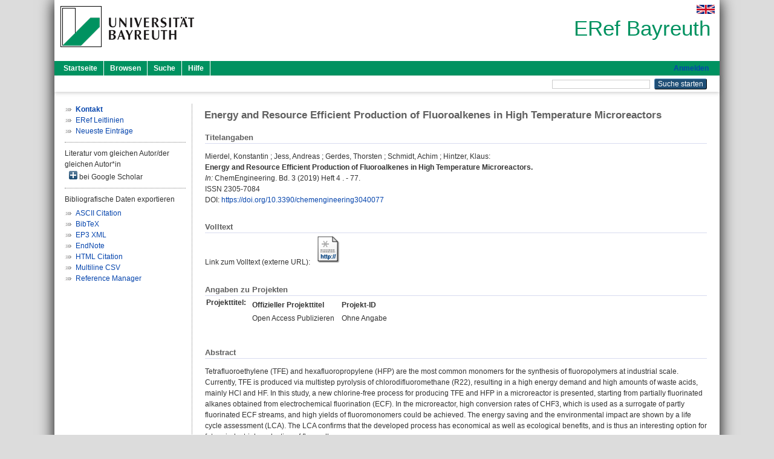

--- FILE ---
content_type: text/html; charset=utf-8
request_url: https://eref.uni-bayreuth.de/id/eprint/52857/
body_size: 5690
content:
<!DOCTYPE html PUBLIC "-//W3C//DTD XHTML 1.0 Transitional//EN" "http://www.w3.org/TR/xhtml1/DTD/xhtml1-transitional.dtd">
<html xmlns="http://www.w3.org/1999/xhtml">
  <head>
    <meta http-equiv="X-UA-Compatible" content="IE=edge" />
    <title> Energy and Resource Efficient Production of Fluoroalkenes in High Temperature Microreactors  - ERef Bayreuth</title>
    <link rel="icon" href="/favicon.ico" type="image/x-icon" />
    <link rel="shortcut icon" href="/favicon.ico" type="image/x-icon" />
    <meta name="eprints.eprintid" content="52857" />
<meta name="eprints.rev_number" content="15" />
<meta name="eprints.eprint_status" content="archive" />
<meta name="eprints.userid" content="6112" />
<meta name="eprints.dir" content="disk0/00/05/28/57" />
<meta name="eprints.lastmod" content="2023-09-11 12:27:14" />
<meta name="eprints.status_changed" content="2019-10-28 06:41:00" />
<meta name="eprints.type" content="article" />
<meta name="eprints.metadata_visibility" content="show" />
<meta name="eprints.creators_name" content="Mierdel, Konstantin" />
<meta name="eprints.creators_name" content="Jess, Andreas" />
<meta name="eprints.creators_name" content="Gerdes, Thorsten" />
<meta name="eprints.creators_name" content="Schmidt, Achim" />
<meta name="eprints.creators_name" content="Hintzer, Klaus" />
<meta name="eprints.creators_gndid" content="1167736435" />
<meta name="eprints.creators_gndid" content="1032542233" />
<meta name="eprints.creators_gndid" content="116773694X" />
<meta name="eprints.creators_ubt" content="yes" />
<meta name="eprints.creators_ubt" content="yes" />
<meta name="eprints.creators_ubt" content="yes" />
<meta name="eprints.title" content="Energy and Resource Efficient Production of Fluoroalkenes in High Temperature Microreactors" />
<meta name="eprints.language" content="eng" />
<meta name="eprints.subjects" content="DDC500540" />
<meta name="eprints.subjects" content="DDC600600" />
<meta name="eprints.subjects" content="DDC600620" />
<meta name="eprints.subjects" content="DDC600660" />
<meta name="eprints.divisions" content="100000" />
<meta name="eprints.divisions" content="160000" />
<meta name="eprints.divisions" content="160000-00" />
<meta name="eprints.divisions" content="160001" />
<meta name="eprints.divisions" content="160001-100" />
<meta name="eprints.divisions" content="160007" />
<meta name="eprints.divisions" content="160007-101" />
<meta name="eprints.divisions" content="160009" />
<meta name="eprints.divisions" content="160009-100" />
<meta name="eprints.divisions" content="300000" />
<meta name="eprints.divisions" content="320000" />
<meta name="eprints.divisions" content="320004" />
<meta name="eprints.divisions" content="320021" />
<meta name="eprints.note" content="Institut für innovative Verfahrenstechnik, InVerTec e.V." />
<meta name="eprints.abstract_original_text" content="Tetrafluoroethylene (TFE) and hexafluoropropylene (HFP) are the most common monomers for the synthesis of fluoropolymers at industrial scale. Currently, TFE is produced via multistep pyrolysis of chlorodifluoromethane (R22), resulting in a high energy demand and high amounts of waste acids, mainly HCl and HF. In this study, a new chlorine-free process for producing TFE and HFP in a microreactor is presented, starting from partially fluorinated alkanes obtained from electrochemical fluorination (ECF). In the microreactor, high conversion rates of CHF3, which is used as a surrogate of partly fluorinated ECF streams, and high yields of fluoromonomers could be achieved. The energy saving and the environmental impact are shown by a life cycle assessment (LCA). The LCA confirms that the developed process has economical as well as ecological benefits, and is thus an interesting option for future industrial production of fluoroalkenes." />
<meta name="eprints.abstract_original_lang" content="eng" />
<meta name="eprints.date" content="2019" />
<meta name="eprints.official_url" content="http://nbn-resolving.org/urn:nbn:de:bvb:703-epub-4693-4" />
<meta name="eprints.full_text_status" content="none" />
<meta name="eprints.publication" content="ChemEngineering" />
<meta name="eprints.volume" content="3" />
<meta name="eprints.number" content="4" />
<meta name="eprints.refereed" content="yes" />
<meta name="eprints.issn" content="2305-7084" />
<meta name="eprints.pagetext" content="77" />
<meta name="eprints.related_doi" content="doi:10.3390/chemengineering3040077" />
<meta name="eprints.originate_ubt" content="yes" />
<meta name="eprints.person_search" content="Mierdel Konstantin" />
<meta name="eprints.person_search" content="Jess Andreas" />
<meta name="eprints.person_search" content="Gerdes Thorsten" />
<meta name="eprints.person_search" content="Schmidt Achim" />
<meta name="eprints.person_search" content="Hintzer Klaus" />
<meta name="eprints.person_view_name" content="Mierdel, Konstantin" />
<meta name="eprints.person_view_name" content="Jess, Andreas" />
<meta name="eprints.person_view_name" content="Gerdes, Thorsten" />
<meta name="eprints.person_view_name" content="Schmidt, Achim" />
<meta name="eprints.person_view_name" content="Hintzer, Klaus" />
<meta name="eprints.person_view_gndid" content="1167736435" />
<meta name="eprints.person_view_gndid" content="1032542233" />
<meta name="eprints.person_view_gndid" content="116773694X" />
<meta name="eprints.person_view_ubt" content="yes" />
<meta name="eprints.person_view_ubt" content="yes" />
<meta name="eprints.person_view_ubt" content="yes" />
<meta name="eprints.projekt_titel_text" content="Open Access Publizieren" />
<meta name="eprints.fp7_project" content="no" />
<meta name="eprints.fp7_type" content="info:eu-repo/semantics/article" />
<meta name="eprints.citation" content="  Mierdel, Konstantin ; Jess, Andreas ; Gerdes, Thorsten ; Schmidt, Achim ; Hintzer, Klaus:    Energy and Resource Efficient Production of Fluoroalkenes in High Temperature Microreactors.        In: ChemEngineering.  Bd. 3  (2019)  Heft 4 .   - 77. ISSN 2305-7084   DOI: https://doi.org/10.3390/chemengineering3040077 &lt;https://doi.org/10.3390/chemengineering3040077&gt;      " />
<link rel="schema.DC" href="http://purl.org/DC/elements/1.0/" />
<meta name="DC.relation" content="https://eref.uni-bayreuth.de/id/eprint/52857/" />
<meta name="DC.title" content="Energy and Resource Efficient Production of Fluoroalkenes in High Temperature Microreactors" />
<meta name="DC.creator" content="Mierdel, Konstantin" />
<meta name="DC.creator" content="Jess, Andreas" />
<meta name="DC.creator" content="Gerdes, Thorsten" />
<meta name="DC.creator" content="Schmidt, Achim" />
<meta name="DC.creator" content="Hintzer, Klaus" />
<meta name="DC.subject" content="540 Chemie" />
<meta name="DC.subject" content="600 Technik" />
<meta name="DC.subject" content="620 Ingenieurwissenschaften" />
<meta name="DC.subject" content="660 Chemische Verfahrenstechnik" />
<meta name="DC.date" content="2019" />
<meta name="DC.type" content="Artikel in einer Zeitschrift" />
<meta name="DC.type" content="NonPeerReviewed" />
<meta name="DC.identifier" content="  Mierdel, Konstantin ; Jess, Andreas ; Gerdes, Thorsten ; Schmidt, Achim ; Hintzer, Klaus:    Energy and Resource Efficient Production of Fluoroalkenes in High Temperature Microreactors.        In: ChemEngineering.  Bd. 3  (2019)  Heft 4 .   - 77. ISSN 2305-7084   DOI: https://doi.org/10.3390/chemengineering3040077 &lt;https://doi.org/10.3390/chemengineering3040077&gt;      " />
<meta name="DC.relation" content="http://nbn-resolving.org/urn:nbn:de:bvb:703-epub-4693-4" />
<meta name="DC.language" content="eng" />
<link rel="alternate" href="https://eref.uni-bayreuth.de/cgi/export/eprint/52857/XML/ubt_eref-eprint-52857.xml" type="application/vnd.eprints.data+xml; charset=utf-8" title="EP3 XML" />
<link rel="alternate" href="https://eref.uni-bayreuth.de/cgi/export/eprint/52857/CSV/ubt_eref-eprint-52857.csv" type="text/csv; charset=utf-8" title="Multiline CSV" />
<link rel="alternate" href="https://eref.uni-bayreuth.de/cgi/export/eprint/52857/HTML/ubt_eref-eprint-52857.html" type="text/html; charset=utf-8" title="HTML Citation" />
<link rel="alternate" href="https://eref.uni-bayreuth.de/cgi/export/eprint/52857/RIS/ubt_eref-eprint-52857.ris" type="text/plain" title="Reference Manager" />
<link rel="alternate" href="https://eref.uni-bayreuth.de/cgi/export/eprint/52857/EndNote/ubt_eref-eprint-52857.enw" type="text/plain; charset=utf-8" title="EndNote" />
<link rel="alternate" href="https://eref.uni-bayreuth.de/cgi/export/eprint/52857/Text/ubt_eref-eprint-52857.txt" type="text/plain; charset=utf-8" title="ASCII Citation" />
<link rel="alternate" href="https://eref.uni-bayreuth.de/cgi/export/eprint/52857/BibTeX/ubt_eref-eprint-52857.bib" type="text/plain; charset=utf-8" title="BibTeX" />
<link rel="Top" href="https://eref.uni-bayreuth.de/" />
    <link rel="Sword" href="https://eref.uni-bayreuth.de/sword-app/servicedocument" />
    <link rel="SwordDeposit" href="https://eref.uni-bayreuth.de/id/contents" />
    <link rel="Search" type="text/html" href="https://eref.uni-bayreuth.de/cgi/search" />
    <link rel="Search" type="application/opensearchdescription+xml" href="https://eref.uni-bayreuth.de/cgi/opensearchdescription" title="ERef Bayreuth" />
    <script type="text/javascript">
// <![CDATA[
var eprints_http_root = "https://eref.uni-bayreuth.de";
var eprints_http_cgiroot = "https://eref.uni-bayreuth.de/cgi";
var eprints_oai_archive_id = "eref.uni-bayreuth.de";
var eprints_logged_in = false;
var eprints_logged_in_userid = 0; 
var eprints_logged_in_username = ""; 
var eprints_logged_in_usertype = ""; 
// ]]></script>
    <style type="text/css">.ep_logged_in { display: none }</style>
    <link rel="stylesheet" type="text/css" href="/style/auto-3.4.3.css" />
    <script type="text/javascript" src="/javascript/auto-3.4.3.js">
//padder
</script>
    <!--[if lte IE 6]>
        <link rel="stylesheet" type="text/css" href="/style/ie6.css" />
   <![endif]-->
    <meta name="Generator" content="EPrints 3.4.3" />
    <meta http-equiv="Content-Type" content="text/html; charset=UTF-8" />
    <meta http-equiv="Content-Language" content="de" />
    
  </head>
  <body>
    

    <div id="pageContainer" class="pageContainer">
     <div id="branding">
      <span id="logo">
       <div id="headerprint">
        <h2>ERef Bayreuth</h2>
       </div>
       <div id="header" class="ep_noprint">
        <a href="https://www.uni-bayreuth.de/" title="UBT-Homepage" tabindex="-1" target="_blank">
         <img src="/images/logo-university-of-bayreuth.png" id="ubtlogo" alt="Logo UBT" title="Homepage der UBT" />
        </a>
         <div id="ep_tm_languages"><a href="/cgi/set_lang?lang=en&amp;referrer=https%3A%2F%2Feref.uni-bayreuth.de%2Fid%2Feprint%2F52857%2F" title="English"><img src="/images/flags/en.png" align="top" border="0" alt="English" /></a></div>
        <div id="headerrechts">
         <a id="headerrechts" href="/" title="Startseite">
          <div id="headerrechtstext">ERef Bayreuth</div>
         </a>
        </div> <!-- headerrechts -->
       </div> <!-- header -->
       </span> <!-- logo -->
      </div> <!-- branding -->
       
      <div id="ep_tm_header" class="ep_noprint">
       <div class="ubt_tm_menu_top">
        <div class="ep_tm_menu_left">
         <ul class="ep_tm_menu">
          <li>
           <a href="/" title="
	 Startseite
	">
            
	 Startseite
	
           </a>
          </li>
          <li>
           <a href="/view/" title="
	 Browsen
	" menu="ep_tm_menu_browse">
            
	 Browsen
	
           </a>
            <ul id="ep_tm_menu_browse" style="display:none;">
	     <li>
              <a href="/view/person_gndid/">
               In den Einträgen blättern nach 
               Person (UBT)
              </a>
             </li>
             <li>
              <a href="/view/divisions/">
               In den Einträgen blättern nach 
               Institutionen der Universität Bayreuth
              </a>
             </li>
             <li>
              <a href="/view/projekt/">
               In den Einträgen blättern nach 
               Projekte
              </a>
             </li>
             <li>
              <a href="/view/series/">
               In den Einträgen blättern nach 
               Schriftenreihen
              </a>
             </li>
             <li>
              <a href="/view/journal/">
               In den Einträgen blättern nach 
               Zeitschriften
              </a>
             </li>
             <li>
              <a href="/view/type/">
               In den Einträgen blättern nach 
               Publikationsform
              </a>
             </li>
             <li>
              <a href="/view/year/">
               In den Einträgen blättern nach 
               Jahr
              </a>
             </li>
             <li>
              <a href="/view/subjects/">
               In den Einträgen blättern nach 
               Sachgebiete der DDC
              </a>
             </li>
            </ul>
          </li>
          <li>
           <a href="/cgi/search/advanced" title="
	 Suche
	">
            
	 Suche
	
           </a>
          </li>
          <li>
           <a href="/help/index.html" title="
         Hilfe
	">
            
         Hilfe
	
           </a>
          </li>
         </ul>
        </div> <!-- ep_tm_menu_left -->
        <div class="ep_tm_menu_right">
         
		<a id="loginButton" href="https://eref.uni-bayreuth.de/cgi/users/home">Anmelden</a>
	
        </div> <!-- ep_tm_menu_right -->
       </div> <!-- ep_tm_menu_top -->

       <div class="ep_tm_searchbar">
        <div>
         <ul class="ep_tm_key_tools" id="ep_tm_menu_tools" role="toolbar"></ul>
        </div>
        <div>
         <form method="get" accept-charset="utf-8" action="/cgi/search" role="search" aria-label="Publication simple search">
          <input class="ep_tm_searchbarbox" size="20" type="text" name="q" aria-labelledby="searchbutton" />
          <input class="ep_tm_searchbarbutton" value="Suche starten" type="submit" name="_action_search" id="searchbutton" />
          <input type="hidden" name="_action_search" value="Search" />
          <input type="hidden" name="_order" value="bytitle" />
          <input type="hidden" name="basic_srchtype" value="ALL" />
          <input type="hidden" name="_satisfyall" value="ALL" />
         </form>
        </div>
       	</div> <!-- ep_tm_searchbar -->
      </div> <!-- ep_tm_header -->

      <div id="ubt_main">
       <table class="ubt_main_table" cellpadding="0" cellspacing="0">
        <tr>
         <td id="ubt_main_left" class="ep_noprint" align="left" valign="top">
                <ul class="ubt_browseleft" style="margin-top:0;">
                        <li><a href="/contact.html"><strong>Kontakt</strong></a></li>
                        <li><a href="/leitlinien.html">ERef Leitlinien</a></li>
                        <li><a href="/cgi/latest">Neueste Einträge</a></li>
                </ul>
        <hr class="hr_dotted" />Literatur vom gleichen Autor/der gleichen Autor*in<div id="author_google" style="padding:2px 0 0 2px;" onClick="show_author ( 'google' )"><img id="author_google_image" alt="plus" title="plus" src="/images/plus.png" border="0" /> bei Google Scholar</div><div id="author_google_list" style="display:none"><ul style="margin: 0 0 0 25px;"><li><a href="http://scholar.google.com/scholar?as_q=&amp;as_sauthors=Mierdel%20Konstantin" target="google">Mierdel, Konstantin</a></li><li><a href="http://scholar.google.com/scholar?as_q=&amp;as_sauthors=Jess%20Andreas" target="google">Jess, Andreas</a></li><li><a href="http://scholar.google.com/scholar?as_q=&amp;as_sauthors=Gerdes%20Thorsten" target="google">Gerdes, Thorsten</a></li><li><a href="http://scholar.google.com/scholar?as_q=&amp;as_sauthors=Schmidt%20Achim" target="google">Schmidt, Achim</a></li><li><a href="http://scholar.google.com/scholar?as_q=&amp;as_sauthors=Hintzer%20Klaus" target="google">Hintzer, Klaus</a></li></ul></div><hr class="hr_dotted" />Bibliografische Daten exportieren<ul id="render_export_links"><li><a href="https://eref.uni-bayreuth.de/cgi/export/eprint/52857/Text/ubt_eref-eprint-52857.txt">ASCII Citation</a></li><li><a href="https://eref.uni-bayreuth.de/cgi/export/eprint/52857/BibTeX/ubt_eref-eprint-52857.bib">BibTeX</a></li><li><a href="https://eref.uni-bayreuth.de/cgi/export/eprint/52857/XML/ubt_eref-eprint-52857.xml">EP3 XML</a></li><li><a href="https://eref.uni-bayreuth.de/cgi/export/eprint/52857/EndNote/ubt_eref-eprint-52857.enw">EndNote</a></li><li><a href="https://eref.uni-bayreuth.de/cgi/export/eprint/52857/HTML/ubt_eref-eprint-52857.html">HTML Citation</a></li><li><a href="https://eref.uni-bayreuth.de/cgi/export/eprint/52857/CSV/ubt_eref-eprint-52857.csv">Multiline CSV</a></li><li><a href="https://eref.uni-bayreuth.de/cgi/export/eprint/52857/RIS/ubt_eref-eprint-52857.ris">Reference Manager</a></li></ul></td>
         <td id="ubt_main_left_border" class="ep_noprint" align="left" valign="top"> </td>
         <td id="ubt_main_center" align="left" valign="top">
          <h1 class="ep_tm_pagetitle"> 

Energy and Resource Efficient Production of Fluoroalkenes in High Temperature Microreactors

 </h1>
          <div class="ep_summary_content"><div class="ep_summary_content_left"></div><div class="ep_summary_content_right"></div><div class="ep_summary_content_top"></div><div class="ep_summary_content_main">

  <div class="ep_block_small">
  <h2 class="ubt_ep_heading">
   Titelangaben
  </h2>
  <p style="margin-bottom: 1em">
    


    <span class="person_name">Mierdel, Konstantin</span> ; <span class="person_name">Jess, Andreas</span> ; <span class="person_name">Gerdes, Thorsten</span> ; <span class="person_name">Schmidt, Achim</span> ; <span class="person_name">Hintzer, Klaus</span>:<br />



<b>Energy and Resource Efficient Production of Fluoroalkenes in High Temperature Microreactors.</b>


  <br />



   
    
    <i>In:</i> ChemEngineering.
      
      Bd. 3
      
      (2019)
       Heft  4
    .
    
     - 77.
    <br />ISSN 2305-7084
    
    
      <br />DOI: <a href="https://doi.org/10.3390/chemengineering3040077" target="_blank">https://doi.org/10.3390/chemengineering3040077</a>
    
    
    
     <br />
  

  </p>
  </div>

  

    
     <div class="ep_block_small">
      <h2 class="ubt_ep_heading">
       Volltext
      </h2>

      <div style="margin-bottom: 1em">
        Link zum Volltext (externe URL): <a href="http://nbn-resolving.org/urn:nbn:de:bvb:703-epub-4693-4" target="_blank" class="ep_ft_link u-noiconlink"><img title="Link zum Volltext (externe URL)" alt="Volltext" src="https://eref.uni-bayreuth.de/style/images/fileicons/external_url.png" class="ep_doc_icon" border="0" /></a>
      </div>
     </div>
  

    



  
  <div class="ep_block_small">
    <h2 class="ubt_ep_heading">Angaben zu Projekten</h2>
    <table class="ep_summary_page_actions">
      
        <tr>
         <th align="right" valign="top">Projekttitel:</th>
         <td valign="top">
              <div class="ep_compound ep_projekt_titel"><div class="ep_compound_header_row"><div class="ep_compound_header_cell">Offizieller Projekttitel</div><div class="ep_compound_header_cell">Projekt-ID</div></div><div class="ep_compound_data_row"><div>Open Access Publizieren</div><div>Ohne Angabe</div></div></div>
               <br />
         </td>
        </tr>
      
      
    </table>
   </div>
  
  

  
   <div class="ep_block_small">
    <h2 class="ubt_ep_heading">Abstract</h2>
    <p style="text-align: left; margin: 1em auto 0em auto"><span>Tetrafluoroethylene (TFE) and hexafluoropropylene (HFP) are the most common monomers for the synthesis of fluoropolymers at industrial scale. Currently, TFE is produced via multistep pyrolysis of chlorodifluoromethane (R22), resulting in a high energy demand and high amounts of waste acids, mainly HCl and HF. In this study, a new chlorine-free process for producing TFE and HFP in a microreactor is presented, starting from partially fluorinated alkanes obtained from electrochemical fluorination (ECF). In the microreactor, high conversion rates of CHF3, which is used as a surrogate of partly fluorinated ECF streams, and high yields of fluoromonomers could be achieved. The energy saving and the environmental impact are shown by a life cycle assessment (LCA). The LCA confirms that the developed process has economical as well as ecological benefits, and is thus an interesting option for future industrial production of fluoroalkenes.<br /></span></p>
    </div>
  

  

   <h2 class="ubt_ep_heading">Weitere Angaben</h2>
  <table style="margin-bottom: 1em; margin-top: 1em;" cellpadding="3">
    <tr>
      <th align="right">Publikationsform:</th>
      <td>
        Artikel in einer Zeitschrift
        
        
        
        
      </td>
    </tr>
    
     
     
     
     
        <tr>
         <th align="right" valign="top">Begutachteter Beitrag:</th>
         <td valign="top">Ja</td>
        </tr>
     
     
        <tr>
         <th align="right" valign="top">Zusätzliche Informationen:</th>
         <td valign="top"><span>Institut für innovative Verfahrenstechnik, InVerTec e.V.<br /></span></td>
        </tr>
     
     
     
     
     
        <tr>
         <th align="right" valign="top">Institutionen der Universität:</th>
         <td valign="top"><a href="https://eref.uni-bayreuth.de/view/divisions/100000.html">Fakultäten</a><br /><a href="https://eref.uni-bayreuth.de/view/divisions/100000.html">Fakultäten</a> &gt; <a href="https://eref.uni-bayreuth.de/view/divisions/160000.html">Fakultät für Ingenieurwissenschaften</a><br /><a href="https://eref.uni-bayreuth.de/view/divisions/100000.html">Fakultäten</a> &gt; <a href="https://eref.uni-bayreuth.de/view/divisions/160000.html">Fakultät für Ingenieurwissenschaften</a> &gt; <a href="https://eref.uni-bayreuth.de/view/divisions/160000-00.html">Ehemalige ProfessorInnen</a><br /><a href="https://eref.uni-bayreuth.de/view/divisions/100000.html">Fakultäten</a> &gt; <a href="https://eref.uni-bayreuth.de/view/divisions/160000.html">Fakultät für Ingenieurwissenschaften</a> &gt; <a href="https://eref.uni-bayreuth.de/view/divisions/160001.html">Lehrstuhl Keramische Werkstoffe</a><br /><a href="https://eref.uni-bayreuth.de/view/divisions/100000.html">Fakultäten</a> &gt; <a href="https://eref.uni-bayreuth.de/view/divisions/160000.html">Fakultät für Ingenieurwissenschaften</a> &gt; <a href="https://eref.uni-bayreuth.de/view/divisions/160000-00.html">Ehemalige ProfessorInnen</a> &gt; <a href="https://eref.uni-bayreuth.de/view/divisions/160001-100.html">Lehrstuhl Keramische Werkstoffe - Univ.-Prof. Dr.-Ing. Walter Krenkel</a><br /><a href="https://eref.uni-bayreuth.de/view/divisions/100000.html">Fakultäten</a> &gt; <a href="https://eref.uni-bayreuth.de/view/divisions/160000.html">Fakultät für Ingenieurwissenschaften</a> &gt; <a href="https://eref.uni-bayreuth.de/view/divisions/160007.html">Lehrstuhl Werkstoffverfahrenstechnik</a><br /><a href="https://eref.uni-bayreuth.de/view/divisions/100000.html">Fakultäten</a> &gt; <a href="https://eref.uni-bayreuth.de/view/divisions/160000.html">Fakultät für Ingenieurwissenschaften</a> &gt; <a href="https://eref.uni-bayreuth.de/view/divisions/160007.html">Lehrstuhl Werkstoffverfahrenstechnik</a> &gt; <a href="https://eref.uni-bayreuth.de/view/divisions/160007-101.html">Lehrstuhl Werkstoffverfahrenstechnik - Univ.-Prof. Dr. Christina Roth</a><br /><a href="https://eref.uni-bayreuth.de/view/divisions/100000.html">Fakultäten</a> &gt; <a href="https://eref.uni-bayreuth.de/view/divisions/160000.html">Fakultät für Ingenieurwissenschaften</a> &gt; <a href="https://eref.uni-bayreuth.de/view/divisions/160009.html">Lehrstuhl Chemische Verfahrenstechnik</a><br /><a href="https://eref.uni-bayreuth.de/view/divisions/100000.html">Fakultäten</a> &gt; <a href="https://eref.uni-bayreuth.de/view/divisions/160000.html">Fakultät für Ingenieurwissenschaften</a> &gt; <a href="https://eref.uni-bayreuth.de/view/divisions/160009.html">Lehrstuhl Chemische Verfahrenstechnik</a> &gt; <a href="https://eref.uni-bayreuth.de/view/divisions/160009-100.html">Lehrstuhl Chemische Verfahrenstechnik - Univ.-Prof. Dr.-Ing. Andreas Jess</a><br /><a href="https://eref.uni-bayreuth.de/view/divisions/300000.html">Forschungseinrichtungen</a><br /><a href="https://eref.uni-bayreuth.de/view/divisions/300000.html">Forschungseinrichtungen</a> &gt; <a href="https://eref.uni-bayreuth.de/view/divisions/320000.html">Forschungsstellen</a><br /><a href="https://eref.uni-bayreuth.de/view/divisions/300000.html">Forschungseinrichtungen</a> &gt; <a href="https://eref.uni-bayreuth.de/view/divisions/320000.html">Forschungsstellen</a> &gt; <a href="https://eref.uni-bayreuth.de/view/divisions/320004.html">Keylab Glastechnologie</a><br /><a href="https://eref.uni-bayreuth.de/view/divisions/300000.html">Forschungseinrichtungen</a> &gt; <a href="https://eref.uni-bayreuth.de/view/divisions/320000.html">Forschungsstellen</a> &gt; <a href="https://eref.uni-bayreuth.de/view/divisions/320021.html">Zentrum für Energietechnik - ZET</a></td>
        </tr>
     
     
        <tr>
         <th align="right" valign="top">Titel an der UBT entstanden:</th>
         <td valign="top">Ja</td>
        </tr>
     
     
        <tr>
         <th align="right" valign="top">Themengebiete aus DDC:</th>
         <td valign="top"><a href="https://eref.uni-bayreuth.de/view/subjects/DDC500.html">500 Naturwissenschaften und Mathematik</a> &gt; <a href="https://eref.uni-bayreuth.de/view/subjects/DDC500540.html">540 Chemie</a><br /><a href="https://eref.uni-bayreuth.de/view/subjects/DDC600.html">600 Technik, Medizin, angewandte Wissenschaften</a> &gt; <a href="https://eref.uni-bayreuth.de/view/subjects/DDC600600.html">600 Technik</a><br /><a href="https://eref.uni-bayreuth.de/view/subjects/DDC600.html">600 Technik, Medizin, angewandte Wissenschaften</a> &gt; <a href="https://eref.uni-bayreuth.de/view/subjects/DDC600620.html">620 Ingenieurwissenschaften</a><br /><a href="https://eref.uni-bayreuth.de/view/subjects/DDC600.html">600 Technik, Medizin, angewandte Wissenschaften</a> &gt; <a href="https://eref.uni-bayreuth.de/view/subjects/DDC600660.html">660 Chemische Verfahrenstechnik</a></td>
        </tr>
     
     
     
        <tr>
         <th align="right" valign="top">Eingestellt am:</th>
         <td valign="top">28 Okt 2019 06:41</td>
        </tr>
     
     
        <tr>
         <th align="right" valign="top">Letzte Änderung:</th>
         <td valign="top">11 Sep 2023 12:27</td>
        </tr>
     
    
    
    <tr>
      <th align="right">URI:</th>
      <td valign="top"><a href="https://eref.uni-bayreuth.de/id/eprint/52857">https://eref.uni-bayreuth.de/id/eprint/52857</a></td>
    </tr>
  </table>

  
  



</div><div class="ep_summary_content_bottom"></div><div class="ep_summary_content_after"></div></div>
         </td>
        </tr>
       </table>
      </div> <!-- ubt_main -->

       <footer>
        <div id="footer" class="floatcon ep_noprint">
         <div id="right">
          <a rel="external" href="https://eprints.org/software/">
           <img alt="EPrints Logo" src="/images/eprintslogo.png" /><img alt="EPrints Flavour Logo" src="/images/flavour.png" style="width: 28px" />
          </a>
        </div>
        <div id="left">
         <a href="https://www.ub.uni-bayreuth.de" target="_blank">
	 Universitätsbibliothek Bayreuth
	</a> - 
	  95447 Bayreuth - Tel. 0921/553450
	 <br />
         <a href="https://eref.uni-bayreuth.de/contact.html" target="_blank">
	 Kontakt 
	</a> - <a href="https://eref.uni-bayreuth.de/impressum.html" target="_blank">
	 Impressum  
	</a> - <a href="https://www.uni-bayreuth.de/de/_service/datenschutzerklaerung/index.html" target="_blank">
	 Datenschutz
	</a>
        </div>
       </div>
      </footer>
    </div> <!-- wrapper -->
  </body>
</html>